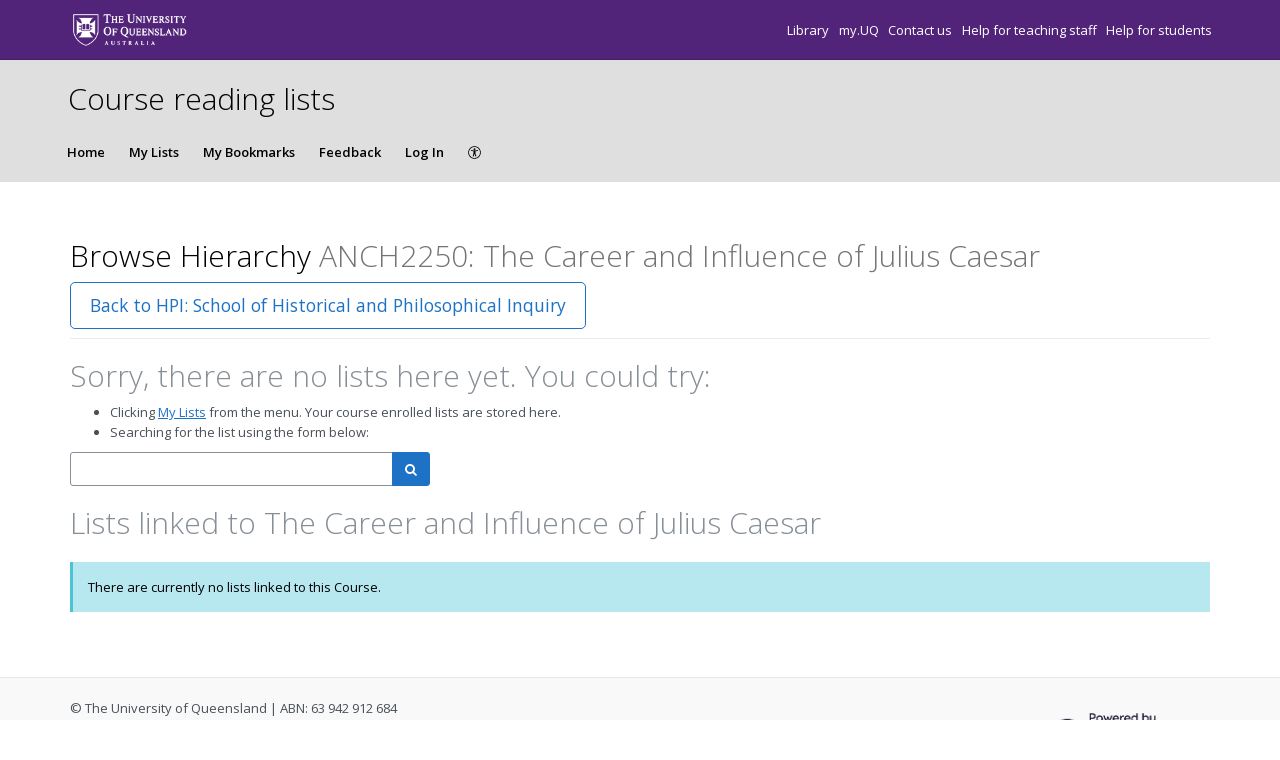

--- FILE ---
content_type: text/html; charset=UTF-8
request_url: https://uq.rl.talis.com/courses/anch2250.html
body_size: 5029
content:
<!DOCTYPE html>
<html lang='en-GB'>

<head>
    <meta charset="utf-8">
    <meta name="viewport" content="width=device-width, initial-scale=1.0">

    <meta http-equiv="X-UA-Compatible" content="IE=edge" />
    <title>ANCH2250: The Career and Influence of Julius Caesar | University of Queensland</title>

                <link rel="canonical" href="https://uq.rl.talis.com/courses/anch2250.html"/>

            <link rel="stylesheet" type="text/css" href="https://static-assets-rl.talis.com/27970-5ab3d1dc8/css/app.css"/>
        <link rel="stylesheet" type="text/css" href="https://static-assets-rl.talis.com/27970-5ab3d1dc8/components/fontawesome/css/font-awesome.min.css">
    
    <script type='text/javascript'>var WIDGET_CONFIGURATION = new Object();
WIDGET_CONFIGURATION.VIEW_IN_CATALOGUE_BUTTON_TEXT="View holdings";
WIDGET_CONFIGURATION.FIND_IN_OTHER_FORMAT_BUTTON_TEXT="Find other formats/editions";
WIDGET_CONFIGURATION.FLUSH_FIND_IN_OTHER_FORMAT_BUTTON_TO_NEXT_LINE="No";

	var CONTEXT = new Object();
CONTEXT.env = "live";
CONTEXT.staticAssetPath = "https://static-assets-rl.talis.com/27970-5ab3d1dc8";
CONTEXT.sId = 'v22nqa1an7lun0s153g254mm2v';
CONTEXT.tenant = new Object();
CONTEXT.tenant.uri = "http://lr.library.uq.edu.au/";
CONTEXT.tenant.shortCode = "uq";
CONTEXT.page = new Object();
CONTEXT.tenant.httpsUri = "https://uq.rl.talis.com";
CONTEXT.tenant.requiredImportances = "warn";
CONTEXT.page.bodyId = "hierarchy-page";
CONTEXT.page.requestUri = "http://lr.library.uq.edu.au/courses/anch2250.html";
CONTEXT.page.conceptUri = "http://lr.library.uq.edu.au/courses/anch2250";
</script>    <link rel='stylesheet' href='https://rl.talis.com/3/uq/css/simple_branding.css?lang=en-GB'>    <link rel="stylesheet" href="https://static-assets-rl.talis.com/27970-5ab3d1dc8/css/print/print.css" type="text/css" media="print"/>
                <!-- Google tag (gtag.js) -->
            <script async src="https://www.googletagmanager.com/gtag/js?id=G-08MT90V6WK"></script>
            <script>
                window.dataLayer = window.dataLayer || [];
                function gtag(){dataLayer.push(arguments);}
                gtag('js', new Date());

                const aspireGa4MeasurementIds = ["G-08MT90V6WK","G-B71KJ5NE6C"];
                const aspireGa4Options = {"tenantShortCode":"uq","isEmbeddedMode":false,"describedAs":null,"isLoggedIn":true,"pageName":"node"};
                aspireGa4MeasurementIds.forEach((ga4MeasurementId) => {
                    gtag('config', ga4MeasurementId, aspireGa4Options);
                });
            </script>
    <!-- Product Fruits not enabled for anonymous users --></head>


<body class="talis" id="hierarchy-page">
<script>  (function(s,t,a,n){s[t]||(s[t]=a,n=s[a]=function(){n.q.push(arguments)}, n.q=[],n.v=2,n.l=1*new Date)})(window,"InstanaEumObject","ineum");  ineum("reportingUrl", "https://eum-green-saas.instana.io");  ineum("key", "OiJD5fAJTFeKoVjtc5Xi5w");  ineum("meta", "project", "rl-app");  ineum("trackSessions");  ineum("meta", "tenantCode", "uq");  ineum("meta", "isLoggedIn", "");  ineum("meta", "XRequestId", "69723f0a27cbc");</script><script defer crossorigin="anonymous" src="https://eum.instana.io/eum.min.js"></script>

<header class="c-branded-header" id="header" role="banner">
    <a class="o-skip-link" href="#content">Skip to main content</a>
    <div class="c-brand__header c-brand__header--primary">
  <div class="c-brand-logo container-fluid">
            <a id="logo" href="https://www.uq.edu.au/">
          <img 
            class="c-brand__logo"
            src="https://cust-assets-rl.talis.com/uq/live/contrib/166x44%20UniversityQueensland.svg"
            alt="University of Queensland"
            width="166"
            height="40"
          />
        </a>
      
        <ul class="c-brand-links">
              <li class="c-brand-links__link">
                        <a href="https://www.library.uq.edu.au/">
                Library
              </a>
            
                  </li>
              <li class="c-brand-links__link">
                        <a href="https://my.uq.edu.au/">
                my.UQ
              </a>
            
                  </li>
              <li class="c-brand-links__link">
                        <a href="https://web.library.uq.edu.au/contact-us">
                Contact us
              </a>
            
                  </li>
              <li class="c-brand-links__link">
                        <a href="https://guides.library.uq.edu.au/publish-update-reading-lists">
                Help for teaching staff
              </a>
            
                  </li>
              <li class="c-brand-links__link">
                        <a href="https://web.library.uq.edu.au/library-services/students/course-reading-lists">
                Help for students
              </a>
            
                  </li>
          </ul>
  </div>
</div>
<div class="c-brand__header c-brand__header--secondary">
  <div class="container-fluid">
    <span class="c-brand-title">
      Course reading lists
    </span>
  </div>
</div>
</header>

<!--nav area-->
<nav class="navbar navbar-default" id="navbar-new" role="navigation">

    <!-- Brand and toggle get grouped for better mobile display -->
    <div class="navbar-header">
        <button
                type="button"
                class="navbar-toggle collapsed"
                data-toggle="collapse"
                data-target="#collapsable-navbar"
                aria-expanded="false"
        >
            <span class="sr-only">Toggle navigation</span>
            <span class="icon-bar"></span>
            <span class="icon-bar"></span>
            <span class="icon-bar"></span>
        </button>
        <a class="navbar-brand"><span>University of Queensland</span></a>
    </div>

    <!-- Collect the nav links, forms, and other content for toggling -->
    <div class="collapse navbar-collapse" id="collapsable-navbar">
        <ul class="nav navbar-nav">
            <li id="navItemHome">
                <a id="lnkHome" href="/">Home</a>
            </li>
            <li id="navItemMyLists">
                <a id="lnkMyLists" href="/mylists"
                >My Lists</a>
            </li>
            <li id="navItemMyBookmarks">
                <a id="lnkMyBookmarks" href="/mybookmarks">My Bookmarks</a>
            </li>
                        <li id="navItemFeedback">
                <a id="lnkFeedback"
                   href="/feedback.html?title=Browse+Hierarchy"
                   >Feedback</a>
            </li>
                        
                            <li id="navLogin"><a id="lnkLogin" href="/auth/login">Log In</a></li>
            
            <li id="navAccessibility">
                <a href="https://support.talis.com/hc/en-gb/articles/17338751557533-Web-Accessibility-Statement" target="_blank">
                    <svg
                            aria-hidden="true"
                            focusable="false"
                            data-prefix="fal"
                            data-icon="universal-access"
                            class="svg-inline--fa fa-universal-access fa-w-16"
                            role="img"
                            xmlns="http://www.w3.org/2000/svg"
                            viewBox="0 0 512 512"
                    >
                        <path fill="currentColor"
                              d="M256 8C119.033 8 8 119.033 8 256s111.033 248 248 248 248-111.033 248-248S392.967 8 256 8zm0 464c-118.663 0-216-96.055-216-216 0-118.663 96.055-216 216-216 118.663 0 216 96.055 216 216 0 118.663-96.055 216-216 216zm139.701-299.677c2.03 8.601-3.296 17.218-11.896 19.249-31.006 7.321-59.956 13.775-88.689 17.114.535 114.852 13.167 139.988 27.255 176.036 4.02 10.289-1.063 21.888-11.352 25.906-10.296 4.022-21.89-1.069-25.906-11.352-9.319-23.841-18.551-44.565-24.271-87.277h-9.685c-5.728 42.773-14.986 63.515-24.27 87.276-4.023 10.299-15.633 15.369-25.906 11.353-10.289-4.019-15.371-15.617-11.353-25.906 14.103-36.083 26.72-61.235 27.255-176.036-28.734-3.339-57.683-9.793-88.689-17.114-8.6-2.031-13.926-10.648-11.895-19.249 2.03-8.6 10.647-13.926 19.249-11.896 105.222 24.845 135.48 24.893 240.904 0 8.599-2.022 17.218 3.297 19.249 11.896zm-177.895-42.517c0-21.094 17.1-38.193 38.194-38.193s38.194 17.1 38.194 38.193S277.094 168 256 168s-38.194-17.1-38.194-38.194z"></path>
                    </svg>
                    <span class="sr-only">
                    Accessibility                </span>
                </a>

            </li>
        </ul>
        <!-- /.navbar-collapse -->
    </div>
</nav>
<!--end nav area-->

<div class="container-fluid">
    <div class="row">
        <main id="content" class="col-md-12">
                        <div id="pageMetaArea" >
                <div class="page-header page-header--flex">
                                        <div>
                                                                                    <h1 id="pageTitle" >Browse Hierarchy                                        <span id="pageDescription" >ANCH2250: The Career and Influence of Julius Caesar</span>                                </h1>
                                                                                </div>
                                                    <div id="topRightNavBs" class="c-view-actions__wrapper">
                                <a  href="https://uq.rl.talis.com/schools/hpi" class='btn btn-lg btn-default' >Back to HPI: School of Historical and Philosophical Inquiry</a>                            </div>
                        
                                            </div>
                </div>
                
                <div id="messages" role="alert">
                                    </div>
                <div id="main-content-container">
    
    <h2>Sorry, there are no lists here yet. You could try:</h2>
    <ul class="bulleted">
        <li>Clicking <a href="/mylists">My Lists</a> from the menu. Your course enrolled lists are stored here.</li>
        <li>Searching for the list using the form below:</li>
    </ul>
    <div class="row">
        <form class="form col-md-4" method="get" action="/search.html">
        <label for="q" class="sr-only">Search by list name</label>
        <div class="input-group">
            <input type="text" class="form-control search-query" required name="q" id="q" autocomplete="off" role="combobox" />
            <span class="input-group-btn">
                <button class="btn btn-primary" type="submit">
                    <span class="sr-only">Search</span>
                    <i class="fa fa-search" aria-hidden="true"></i>
                </button>
            </span>
        </div>
    </form>
    </div>
    
<section id="nodeLinkedLists">
    <div class="browse-hierarchy__header--secondary">
        <h2 id="Lists-header">Lists linked to The Career and Influence of Julius Caesar</h2>
            </div>

        <div class="alert alert-info">There are currently no lists linked to this Course.</div>
    

    </section>

<script type="text/javascript">
//<![CDATA[
    var showTermColumn = '1';
    var nodeParents = [];
    var nodeUri = 'http://lr.library.uq.edu.au/courses/anch2250';
    var canRemoveNodes = false;
    var currentNode = {
        code: 'ANCH2250',
        name: 'The Career and Influence of Julius Caesar',
        nodeUri: 'http://lr.library.uq.edu.au/courses/anch2250',
        typeLabel: 'Course',
        studentNumbers: 76    };
//]]>
</script>


        <div class="modal fade" id="add-list-modal" tabindex="-1" role="dialog" aria-modal="true" aria-labelledby="add-list-modal-title">
            <div class="modal-dialog">
                <div class="modal-content">
                    <div class="modal-header">
                        <h2 class="modal-title delta" id="add-list-modal-title">Add list to this Course</h2>
                    </div>
                    <div class="modal-body">
                        <form class="browse-hierarchy-modal__form">
    <div role="alert">
        <div id="link-to-hierarchy-modal-message--success" class="alert alert-success hidden"></div>
        <div id="link-to-hierarchy-modal-message--failure" class="alert alert-danger hidden"></div>
    </div>
    <fieldset>
        <label class="sr-only" for="qList">Search list by name</label>
        <input type="text" class="form-control search-query" id="qList"
               value="" autocomplete="off" placeholder="Start typing list name" role="combobox">
    </fieldset>
    <div id="link-to-hierarchy-list-details" class="hierarchy-add-list-modal__list-details"></div>
    <div id="link-to-hierarchy-modal-attached-nodes" class="hierarchy-add-list-modal__attached-nodes"></div>
</form>
                    </div>
                    <div class="modal-footer">
                            <button type="button" class="btn btn-default" id="modal__btn--cancel" data-dismiss="modal">Cancel</button>
    <button type="submit" class="btn btn-primary" id="link-to-hierarchy-modal-save-btn">Save</button>
                    </div>
                </div>
            </div>
        </div>
        <div class="modal fade" id="add-existing-nodes-modal" tabindex="-1" role="dialog" aria-modal="true" aria-labelledby="add-existing-nodes-modal-title">
            <div class="modal-dialog">
                <div class="modal-content">
                    <div class="modal-header">
                        <h2 class="modal-title delta" id="add-existing-nodes-modal-title">Add Existing Node</h2>
                    </div>
                    <div class="modal-body">
                        <form id="frm-add-existing-nodes" class="browse-hierarchy-modal__form">
    <div id="add-existing-nodes-modal-message" role="alert"></div>
    <div class="form-group">
        <fieldset>
            <label class="sr-only" for="add-existing-node-modal__search">Search node by name or code</label>
            <input type="text" class="form-control search-query" id="add-existing-node-modal__search"
                   value="" autocomplete="off" placeholder="Start typing node name or code" role="combobox">
        </fieldset>
    </div>
    <div id="add-to-hierarchy-modal-attached-nodes"></div>
</form>
                    </div>
                    <div class="modal-footer">
                        <div id="add-existing-nodes-modal-footer">
  <button type="button" class="btn btn-default" data-dismiss="modal">Cancel</button>
  <button type="submit" class="btn btn-primary" id="add-existing-nodes-modal-save-btn">Save</button>
</div>
                    </div>
                </div>
            </div>
        </div>
        <div class="modal fade" id="move-to-nodes-modal" tabindex="-1" role="dialog" aria-modal="true" aria-labelledby="move-to-nodes-modal-title">
            <div class="modal-dialog">
                <div class="modal-content">
                    <div class="modal-header">
                        <h2 class="modal-title delta" id="move-to-nodes-modal-title">Move node</h2>
                    </div>
                    <div class="modal-body">
                        <form class="browse-hierarchy-modal__form">
    <div id="move-to-nodes-modal-instructions" role="alert"></div>
    <div class="form-group">
        <fieldset>
            <label class="sr-only" for="move-nodes-modal__search">Search node by name or code</label>
            <input type="text" class="form-control search-query" id="move-nodes-modal__search"
                   value="" autocomplete="off" placeholder="Start typing node name or code" role="combobox">
        </fieldset>
    </div>
    <div id="move-to-nodes-modal-message"></div>
</form>
                    </div>
                    <div class="modal-footer">
                        <div id="move-to-nodes-modal-footer">
  <button type="button" class="btn btn-default" data-dismiss="modal">Cancel</a>
  <button type="submit" class="btn btn-primary" id="move-to-nodes-modal-save-btn">Save</a>
</div>
                    </div>
                </div>
            </div>
        </div>
        <div class="modal fade" id="node-confirmation-modal" tabindex="-1" role="dialog" aria-modal="true" aria-labelledby="node-confirmation-modal-title">
            <div class="modal-dialog">
                <div class="modal-content">
                    <div class="modal-header">
                        <h2 class="modal-title delta" id="node-confirmation-modal-title">Remove</h2>
                    </div>
                    <div class="modal-body">
                        <div id="node-confirmation-modal-body"></div>
                    </div>
                    <div class="modal-footer">
                        <div id="node-confirmation-modal-footer">
  <button type="button" class="btn btn-default" data-dismiss="modal">Cancel</button>
  <button type="submit" class="btn btn-primary" id="node-confirmation-modal-save-btn">Save</button>
</div>
                    </div>
                </div>
            </div>
        </div></div>
            </main>
            </div>

            <script src="https://static-assets-rl.talis.com/27970-5ab3d1dc8/js/app.js"></script>
    
    <script type="text/javascript" src="https://static-assets-rl.talis.com/27970-5ab3d1dc8/components/tablesorter/js/jquery.tablesorter.js"></script>
	<script type="text/javascript" src="https://static-assets-rl.talis.com/27970-5ab3d1dc8/js/childNodesTable.js"></script>
	<script type="text/javascript" src="https://static-assets-rl.talis.com/27970-5ab3d1dc8/js/search.js"></script>
	<script type="text/javascript" src="https://static-assets-rl.talis.com/27970-5ab3d1dc8/js/attachToNode.js"></script>
	<script type="text/javascript" src="https://static-assets-rl.talis.com/27970-5ab3d1dc8/js/attachToNodes.js"></script>
	<script type="text/javascript" src="https://static-assets-rl.talis.com/27970-5ab3d1dc8/js/i18next.js"></script>
	<script type="text/javascript" src="https://static-assets-rl.talis.com/27970-5ab3d1dc8/js/jquery.timeago.js"></script>
	<script type="text/javascript" src="https://static-assets-rl.talis.com/27970-5ab3d1dc8/js/timeago.js"></script>
	<script type="text/javascript" src="https://static-assets-rl.talis.com/27970-5ab3d1dc8/js/node.js"></script>
	<script type="text/javascript" src="https://static-assets-rl.talis.com/27970-5ab3d1dc8/js/validationUtils.js"></script></div>

<footer class="c-branded-footer" id="footer" role="contentinfo">
    <div class="c-brand__footer container-fluid">
  <div class="c-brand__footer-text">
    <p>
      © The University of Queensland | ABN: 63 942 912 684
    </p>
    <ul class="c-brand__footer-links">
              <li>
                        <a href="http://www.uq.edu.au/about/cricos-link">
                CRICOS Provider No: 00025B
              </a>
            
                  </li>
              <li>
                        <a href="https://www.uq.edu.au/legal/copyright-privacy-disclaimer/">
                Copyright, privacy and disclaimer
              </a>
            
                  </li>
              <li>
                        <a href="https://uq.edu.au/accessibility/">
                Accessibility
              </a>
            
                  </li>
              <li>
                        <a href="https://www.uq.edu.au/rti/">
                Right to information
              </a>
            
                  </li>
              <li>
                        <a href="https://support.my.uq.edu.au/app/library/feedback">
                Feedback
              </a>
            
                  </li>
          </ul>
  </div>
      
                <a
            class="c-brand__footer-logo"
            id="talislogo"
            href="https://www.talis.com/products/talis-aspire?utm_source=uq&amp;utm_medium=rl&amp;utm_campaign=poweredby"
          >
            <img
              src="https://static-assets-rl.talis.com/27970-5ab3d1dc8/images/branding/locales/en-GB/poweredByTalisAspire.png"
              alt="Powered by Talis Aspire"
              width="175"
              height="70"
            />
          </a>
        
          
    </div>

</footer>

</body>
<script async>
  WebFontConfig = {
    google: {families: ['Open+Sans:400,300,600,700']}
  };
  (function () {
    var wf = document.createElement('script');
    wf.src = ('https:' == document.location.protocol ? 'https' : 'http') +
      '://ajax.googleapis.com/ajax/libs/webfont/1/webfont.js';
    wf.type = 'text/javascript';
    wf.async = 'true';
    var s = document.getElementsByTagName('script')[0];
    s.parentNode.insertBefore(wf, s);
  })();
</script>
</html>


--- FILE ---
content_type: image/svg+xml
request_url: https://cust-assets-rl.talis.com/uq/live/contrib/166x44%20UniversityQueensland.svg
body_size: 8880
content:
<?xml version="1.0" encoding="UTF-8"?>
<svg width="166px" height="40px" viewBox="0 0 166 40" version="1.1" xmlns="http://www.w3.org/2000/svg" xmlns:xlink="http://www.w3.org/1999/xlink">
    <title>166x40 UniversityQueensland</title>
    <g id="166x40-UniversityQueensland" stroke="none" stroke-width="1" fill="none" fill-rule="evenodd">
        <image id="UQ-Logo---Isabelle-Laskaris" x="5" y="4" width="121" height="31.8421053" xlink:href="[data-uri]"></image>
    </g>
</svg>